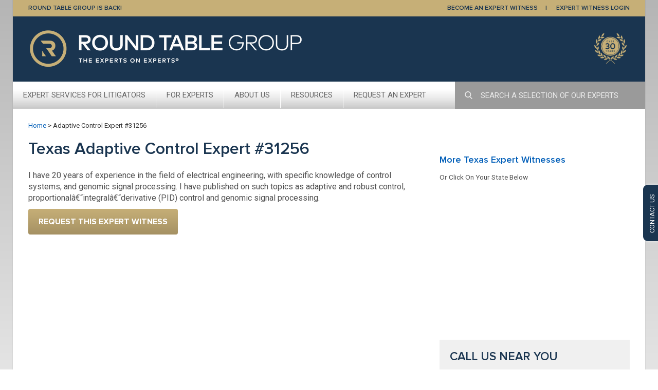

--- FILE ---
content_type: text/html; charset=UTF-8
request_url: https://www.roundtablegroup.com/expert-witness/Adaptive-Control-31256/
body_size: 10419
content:
<!DOCTYPE html>
<html lang="en">

<head>
	<meta charset="UTF-8" />
	<meta http-equiv="X-UA-Compatible" content="IE=edge" />
	<title>Adaptive Control Round Table Group #31256 | Round Table Group</title>
	<meta name="author" content="Round Table Group" />
	<meta name="viewport" content="width=device-width, initial-scale=1, maximum-scale=1, user-scalable=0" />
	<meta name="apple-mobile-web-app-title" content="Expert Witness Services" />
	<meta name='robots' content='index, follow, max-image-preview:large, max-snippet:-1, max-video-preview:-1' />
	<style>img:is([sizes="auto" i], [sizes^="auto," i]) { contain-intrinsic-size: 3000px 1500px }</style>
	
	<!-- This site is optimized with the Yoast SEO plugin v26.2 - https://yoast.com/wordpress/plugins/seo/ -->
	<link rel="canonical" href="https://www.roundtablegroup.com/expert-witness/Adaptive-Control-31256/" />
	<meta property="og:locale" content="en_US" />
	<meta property="og:type" content="article" />
	<meta property="og:title" content="Adaptive Control Expert #31256 | Round Table Group" />
	<meta property="og:description" content="I have 20 years of experience in the field of electrical engineering, with specific knowledge of control systems, and genomic signal processing. I have published on such topics as adaptive and robust control, proportionalâ€“integralâ€“derivative (PID) control and genomic signal processing." />
	<meta property="og:url" content="https://www.roundtablegroup.com/expert-witness/Adaptive-Control-31256/" />
	<meta property="og:site_name" content="Round Table Group" />
	<meta property="article:modified_time" content="2013-11-01T20:00:00+00:00" />
	<meta property="og:image" content="https://www.roundtablegroup.com/wp-content/uploads/2024/01/RTG-Linked-In-1200x627_Experts-on-Experts.png" />
	<meta property="og:image:width" content="5000" />
	<meta property="og:image:height" content="2613" />
	<meta property="og:image:type" content="image/png" />
	<script type="application/ld+json" class="yoast-schema-graph">{"@context":"https://schema.org","@graph":[{"@type":"WebPage","@id":"https://www.roundtablegroup.com/expert-witness/Adaptive-Control-31256/","url":"https://www.roundtablegroup.com/expert-witness/Adaptive-Control-31256/","name":"Adaptive Control Expert #31256 | Round Table Group","isPartOf":{"@id":"https://www.roundtablegroup.com/#website"},"datePublished":"2012-10-11T12:46:41+00:00","dateModified":"2013-11-01T20:00:00+00:00","breadcrumb":{"@id":"https://www.roundtablegroup.com/expert-witness/Adaptive-Control-31256/#breadcrumb"},"inLanguage":"en-US","potentialAction":[{"@type":"ReadAction","target":["https://www.roundtablegroup.com/expert-witness/Adaptive-Control-31256/"]}]},{"@type":"BreadcrumbList","@id":"https://www.roundtablegroup.com/expert-witness/Adaptive-Control-31256/#breadcrumb","itemListElement":[{"@type":"ListItem","position":1,"name":"Home","item":"https://www.roundtablegroup.com/"},{"@type":"ListItem","position":2,"name":"Adaptive Control Expert #31256"}]},{"@type":"WebSite","@id":"https://www.roundtablegroup.com/#website","url":"https://www.roundtablegroup.com/","name":"Round Table Group","description":"Formerly Thomson Reuters Expert Witness Services","publisher":{"@id":"https://www.roundtablegroup.com/#organization"},"potentialAction":[{"@type":"SearchAction","target":{"@type":"EntryPoint","urlTemplate":"https://www.roundtablegroup.com/?s={search_term_string}"},"query-input":{"@type":"PropertyValueSpecification","valueRequired":true,"valueName":"search_term_string"}}],"inLanguage":"en-US"},{"@type":"Organization","@id":"https://www.roundtablegroup.com/#organization","name":"Round Table Group","url":"https://www.roundtablegroup.com/","logo":{"@type":"ImageObject","inLanguage":"en-US","@id":"https://www.roundtablegroup.com/#/schema/logo/image/","url":"https://www.roundtablegroup.com/wp-content/uploads/2021/03/roundtablegroup-logo.png","contentUrl":"https://www.roundtablegroup.com/wp-content/uploads/2021/03/roundtablegroup-logo.png","width":536,"height":75,"caption":"Round Table Group"},"image":{"@id":"https://www.roundtablegroup.com/#/schema/logo/image/"}}]}</script>
	<!-- / Yoast SEO plugin. -->


<script type="text/javascript">
/* <![CDATA[ */
window._wpemojiSettings = {"baseUrl":"https:\/\/s.w.org\/images\/core\/emoji\/16.0.1\/72x72\/","ext":".png","svgUrl":"https:\/\/s.w.org\/images\/core\/emoji\/16.0.1\/svg\/","svgExt":".svg","source":{"concatemoji":"https:\/\/www.roundtablegroup.com\/wp-includes\/js\/wp-emoji-release.min.js?ver=975f71431b2aa02c78cc502de7ce2262"}};
/*! This file is auto-generated */
!function(s,n){var o,i,e;function c(e){try{var t={supportTests:e,timestamp:(new Date).valueOf()};sessionStorage.setItem(o,JSON.stringify(t))}catch(e){}}function p(e,t,n){e.clearRect(0,0,e.canvas.width,e.canvas.height),e.fillText(t,0,0);var t=new Uint32Array(e.getImageData(0,0,e.canvas.width,e.canvas.height).data),a=(e.clearRect(0,0,e.canvas.width,e.canvas.height),e.fillText(n,0,0),new Uint32Array(e.getImageData(0,0,e.canvas.width,e.canvas.height).data));return t.every(function(e,t){return e===a[t]})}function u(e,t){e.clearRect(0,0,e.canvas.width,e.canvas.height),e.fillText(t,0,0);for(var n=e.getImageData(16,16,1,1),a=0;a<n.data.length;a++)if(0!==n.data[a])return!1;return!0}function f(e,t,n,a){switch(t){case"flag":return n(e,"\ud83c\udff3\ufe0f\u200d\u26a7\ufe0f","\ud83c\udff3\ufe0f\u200b\u26a7\ufe0f")?!1:!n(e,"\ud83c\udde8\ud83c\uddf6","\ud83c\udde8\u200b\ud83c\uddf6")&&!n(e,"\ud83c\udff4\udb40\udc67\udb40\udc62\udb40\udc65\udb40\udc6e\udb40\udc67\udb40\udc7f","\ud83c\udff4\u200b\udb40\udc67\u200b\udb40\udc62\u200b\udb40\udc65\u200b\udb40\udc6e\u200b\udb40\udc67\u200b\udb40\udc7f");case"emoji":return!a(e,"\ud83e\udedf")}return!1}function g(e,t,n,a){var r="undefined"!=typeof WorkerGlobalScope&&self instanceof WorkerGlobalScope?new OffscreenCanvas(300,150):s.createElement("canvas"),o=r.getContext("2d",{willReadFrequently:!0}),i=(o.textBaseline="top",o.font="600 32px Arial",{});return e.forEach(function(e){i[e]=t(o,e,n,a)}),i}function t(e){var t=s.createElement("script");t.src=e,t.defer=!0,s.head.appendChild(t)}"undefined"!=typeof Promise&&(o="wpEmojiSettingsSupports",i=["flag","emoji"],n.supports={everything:!0,everythingExceptFlag:!0},e=new Promise(function(e){s.addEventListener("DOMContentLoaded",e,{once:!0})}),new Promise(function(t){var n=function(){try{var e=JSON.parse(sessionStorage.getItem(o));if("object"==typeof e&&"number"==typeof e.timestamp&&(new Date).valueOf()<e.timestamp+604800&&"object"==typeof e.supportTests)return e.supportTests}catch(e){}return null}();if(!n){if("undefined"!=typeof Worker&&"undefined"!=typeof OffscreenCanvas&&"undefined"!=typeof URL&&URL.createObjectURL&&"undefined"!=typeof Blob)try{var e="postMessage("+g.toString()+"("+[JSON.stringify(i),f.toString(),p.toString(),u.toString()].join(",")+"));",a=new Blob([e],{type:"text/javascript"}),r=new Worker(URL.createObjectURL(a),{name:"wpTestEmojiSupports"});return void(r.onmessage=function(e){c(n=e.data),r.terminate(),t(n)})}catch(e){}c(n=g(i,f,p,u))}t(n)}).then(function(e){for(var t in e)n.supports[t]=e[t],n.supports.everything=n.supports.everything&&n.supports[t],"flag"!==t&&(n.supports.everythingExceptFlag=n.supports.everythingExceptFlag&&n.supports[t]);n.supports.everythingExceptFlag=n.supports.everythingExceptFlag&&!n.supports.flag,n.DOMReady=!1,n.readyCallback=function(){n.DOMReady=!0}}).then(function(){return e}).then(function(){var e;n.supports.everything||(n.readyCallback(),(e=n.source||{}).concatemoji?t(e.concatemoji):e.wpemoji&&e.twemoji&&(t(e.twemoji),t(e.wpemoji)))}))}((window,document),window._wpemojiSettings);
/* ]]> */
</script>
<style id='wp-emoji-styles-inline-css' type='text/css'>

	img.wp-smiley, img.emoji {
		display: inline !important;
		border: none !important;
		box-shadow: none !important;
		height: 1em !important;
		width: 1em !important;
		margin: 0 0.07em !important;
		vertical-align: -0.1em !important;
		background: none !important;
		padding: 0 !important;
	}
</style>
<link rel='stylesheet' id='wp-block-library-css' href='https://www.roundtablegroup.com/wp-includes/css/dist/block-library/style.min.css?ver=975f71431b2aa02c78cc502de7ce2262' type='text/css' media='all' />
<style id='classic-theme-styles-inline-css' type='text/css'>
/*! This file is auto-generated */
.wp-block-button__link{color:#fff;background-color:#32373c;border-radius:9999px;box-shadow:none;text-decoration:none;padding:calc(.667em + 2px) calc(1.333em + 2px);font-size:1.125em}.wp-block-file__button{background:#32373c;color:#fff;text-decoration:none}
</style>
<style id='global-styles-inline-css' type='text/css'>
:root{--wp--preset--aspect-ratio--square: 1;--wp--preset--aspect-ratio--4-3: 4/3;--wp--preset--aspect-ratio--3-4: 3/4;--wp--preset--aspect-ratio--3-2: 3/2;--wp--preset--aspect-ratio--2-3: 2/3;--wp--preset--aspect-ratio--16-9: 16/9;--wp--preset--aspect-ratio--9-16: 9/16;--wp--preset--color--black: #000000;--wp--preset--color--cyan-bluish-gray: #abb8c3;--wp--preset--color--white: #ffffff;--wp--preset--color--pale-pink: #f78da7;--wp--preset--color--vivid-red: #cf2e2e;--wp--preset--color--luminous-vivid-orange: #ff6900;--wp--preset--color--luminous-vivid-amber: #fcb900;--wp--preset--color--light-green-cyan: #7bdcb5;--wp--preset--color--vivid-green-cyan: #00d084;--wp--preset--color--pale-cyan-blue: #8ed1fc;--wp--preset--color--vivid-cyan-blue: #0693e3;--wp--preset--color--vivid-purple: #9b51e0;--wp--preset--gradient--vivid-cyan-blue-to-vivid-purple: linear-gradient(135deg,rgba(6,147,227,1) 0%,rgb(155,81,224) 100%);--wp--preset--gradient--light-green-cyan-to-vivid-green-cyan: linear-gradient(135deg,rgb(122,220,180) 0%,rgb(0,208,130) 100%);--wp--preset--gradient--luminous-vivid-amber-to-luminous-vivid-orange: linear-gradient(135deg,rgba(252,185,0,1) 0%,rgba(255,105,0,1) 100%);--wp--preset--gradient--luminous-vivid-orange-to-vivid-red: linear-gradient(135deg,rgba(255,105,0,1) 0%,rgb(207,46,46) 100%);--wp--preset--gradient--very-light-gray-to-cyan-bluish-gray: linear-gradient(135deg,rgb(238,238,238) 0%,rgb(169,184,195) 100%);--wp--preset--gradient--cool-to-warm-spectrum: linear-gradient(135deg,rgb(74,234,220) 0%,rgb(151,120,209) 20%,rgb(207,42,186) 40%,rgb(238,44,130) 60%,rgb(251,105,98) 80%,rgb(254,248,76) 100%);--wp--preset--gradient--blush-light-purple: linear-gradient(135deg,rgb(255,206,236) 0%,rgb(152,150,240) 100%);--wp--preset--gradient--blush-bordeaux: linear-gradient(135deg,rgb(254,205,165) 0%,rgb(254,45,45) 50%,rgb(107,0,62) 100%);--wp--preset--gradient--luminous-dusk: linear-gradient(135deg,rgb(255,203,112) 0%,rgb(199,81,192) 50%,rgb(65,88,208) 100%);--wp--preset--gradient--pale-ocean: linear-gradient(135deg,rgb(255,245,203) 0%,rgb(182,227,212) 50%,rgb(51,167,181) 100%);--wp--preset--gradient--electric-grass: linear-gradient(135deg,rgb(202,248,128) 0%,rgb(113,206,126) 100%);--wp--preset--gradient--midnight: linear-gradient(135deg,rgb(2,3,129) 0%,rgb(40,116,252) 100%);--wp--preset--font-size--small: 13px;--wp--preset--font-size--medium: 20px;--wp--preset--font-size--large: 36px;--wp--preset--font-size--x-large: 42px;--wp--preset--spacing--20: 0.44rem;--wp--preset--spacing--30: 0.67rem;--wp--preset--spacing--40: 1rem;--wp--preset--spacing--50: 1.5rem;--wp--preset--spacing--60: 2.25rem;--wp--preset--spacing--70: 3.38rem;--wp--preset--spacing--80: 5.06rem;--wp--preset--shadow--natural: 6px 6px 9px rgba(0, 0, 0, 0.2);--wp--preset--shadow--deep: 12px 12px 50px rgba(0, 0, 0, 0.4);--wp--preset--shadow--sharp: 6px 6px 0px rgba(0, 0, 0, 0.2);--wp--preset--shadow--outlined: 6px 6px 0px -3px rgba(255, 255, 255, 1), 6px 6px rgba(0, 0, 0, 1);--wp--preset--shadow--crisp: 6px 6px 0px rgba(0, 0, 0, 1);}:where(.is-layout-flex){gap: 0.5em;}:where(.is-layout-grid){gap: 0.5em;}body .is-layout-flex{display: flex;}.is-layout-flex{flex-wrap: wrap;align-items: center;}.is-layout-flex > :is(*, div){margin: 0;}body .is-layout-grid{display: grid;}.is-layout-grid > :is(*, div){margin: 0;}:where(.wp-block-columns.is-layout-flex){gap: 2em;}:where(.wp-block-columns.is-layout-grid){gap: 2em;}:where(.wp-block-post-template.is-layout-flex){gap: 1.25em;}:where(.wp-block-post-template.is-layout-grid){gap: 1.25em;}.has-black-color{color: var(--wp--preset--color--black) !important;}.has-cyan-bluish-gray-color{color: var(--wp--preset--color--cyan-bluish-gray) !important;}.has-white-color{color: var(--wp--preset--color--white) !important;}.has-pale-pink-color{color: var(--wp--preset--color--pale-pink) !important;}.has-vivid-red-color{color: var(--wp--preset--color--vivid-red) !important;}.has-luminous-vivid-orange-color{color: var(--wp--preset--color--luminous-vivid-orange) !important;}.has-luminous-vivid-amber-color{color: var(--wp--preset--color--luminous-vivid-amber) !important;}.has-light-green-cyan-color{color: var(--wp--preset--color--light-green-cyan) !important;}.has-vivid-green-cyan-color{color: var(--wp--preset--color--vivid-green-cyan) !important;}.has-pale-cyan-blue-color{color: var(--wp--preset--color--pale-cyan-blue) !important;}.has-vivid-cyan-blue-color{color: var(--wp--preset--color--vivid-cyan-blue) !important;}.has-vivid-purple-color{color: var(--wp--preset--color--vivid-purple) !important;}.has-black-background-color{background-color: var(--wp--preset--color--black) !important;}.has-cyan-bluish-gray-background-color{background-color: var(--wp--preset--color--cyan-bluish-gray) !important;}.has-white-background-color{background-color: var(--wp--preset--color--white) !important;}.has-pale-pink-background-color{background-color: var(--wp--preset--color--pale-pink) !important;}.has-vivid-red-background-color{background-color: var(--wp--preset--color--vivid-red) !important;}.has-luminous-vivid-orange-background-color{background-color: var(--wp--preset--color--luminous-vivid-orange) !important;}.has-luminous-vivid-amber-background-color{background-color: var(--wp--preset--color--luminous-vivid-amber) !important;}.has-light-green-cyan-background-color{background-color: var(--wp--preset--color--light-green-cyan) !important;}.has-vivid-green-cyan-background-color{background-color: var(--wp--preset--color--vivid-green-cyan) !important;}.has-pale-cyan-blue-background-color{background-color: var(--wp--preset--color--pale-cyan-blue) !important;}.has-vivid-cyan-blue-background-color{background-color: var(--wp--preset--color--vivid-cyan-blue) !important;}.has-vivid-purple-background-color{background-color: var(--wp--preset--color--vivid-purple) !important;}.has-black-border-color{border-color: var(--wp--preset--color--black) !important;}.has-cyan-bluish-gray-border-color{border-color: var(--wp--preset--color--cyan-bluish-gray) !important;}.has-white-border-color{border-color: var(--wp--preset--color--white) !important;}.has-pale-pink-border-color{border-color: var(--wp--preset--color--pale-pink) !important;}.has-vivid-red-border-color{border-color: var(--wp--preset--color--vivid-red) !important;}.has-luminous-vivid-orange-border-color{border-color: var(--wp--preset--color--luminous-vivid-orange) !important;}.has-luminous-vivid-amber-border-color{border-color: var(--wp--preset--color--luminous-vivid-amber) !important;}.has-light-green-cyan-border-color{border-color: var(--wp--preset--color--light-green-cyan) !important;}.has-vivid-green-cyan-border-color{border-color: var(--wp--preset--color--vivid-green-cyan) !important;}.has-pale-cyan-blue-border-color{border-color: var(--wp--preset--color--pale-cyan-blue) !important;}.has-vivid-cyan-blue-border-color{border-color: var(--wp--preset--color--vivid-cyan-blue) !important;}.has-vivid-purple-border-color{border-color: var(--wp--preset--color--vivid-purple) !important;}.has-vivid-cyan-blue-to-vivid-purple-gradient-background{background: var(--wp--preset--gradient--vivid-cyan-blue-to-vivid-purple) !important;}.has-light-green-cyan-to-vivid-green-cyan-gradient-background{background: var(--wp--preset--gradient--light-green-cyan-to-vivid-green-cyan) !important;}.has-luminous-vivid-amber-to-luminous-vivid-orange-gradient-background{background: var(--wp--preset--gradient--luminous-vivid-amber-to-luminous-vivid-orange) !important;}.has-luminous-vivid-orange-to-vivid-red-gradient-background{background: var(--wp--preset--gradient--luminous-vivid-orange-to-vivid-red) !important;}.has-very-light-gray-to-cyan-bluish-gray-gradient-background{background: var(--wp--preset--gradient--very-light-gray-to-cyan-bluish-gray) !important;}.has-cool-to-warm-spectrum-gradient-background{background: var(--wp--preset--gradient--cool-to-warm-spectrum) !important;}.has-blush-light-purple-gradient-background{background: var(--wp--preset--gradient--blush-light-purple) !important;}.has-blush-bordeaux-gradient-background{background: var(--wp--preset--gradient--blush-bordeaux) !important;}.has-luminous-dusk-gradient-background{background: var(--wp--preset--gradient--luminous-dusk) !important;}.has-pale-ocean-gradient-background{background: var(--wp--preset--gradient--pale-ocean) !important;}.has-electric-grass-gradient-background{background: var(--wp--preset--gradient--electric-grass) !important;}.has-midnight-gradient-background{background: var(--wp--preset--gradient--midnight) !important;}.has-small-font-size{font-size: var(--wp--preset--font-size--small) !important;}.has-medium-font-size{font-size: var(--wp--preset--font-size--medium) !important;}.has-large-font-size{font-size: var(--wp--preset--font-size--large) !important;}.has-x-large-font-size{font-size: var(--wp--preset--font-size--x-large) !important;}
:where(.wp-block-post-template.is-layout-flex){gap: 1.25em;}:where(.wp-block-post-template.is-layout-grid){gap: 1.25em;}
:where(.wp-block-columns.is-layout-flex){gap: 2em;}:where(.wp-block-columns.is-layout-grid){gap: 2em;}
:root :where(.wp-block-pullquote){font-size: 1.5em;line-height: 1.6;}
</style>
<link rel='stylesheet' id='wp-footnotes-tt-style-css' href='https://www.roundtablegroup.com/wp-content/plugins/footnotes-made-easy/css/tooltips.min.css' type='text/css' media='all' />
<link rel='stylesheet' id='boot-css' href='https://www.roundtablegroup.com/wp-content/themes/trews/css/bootstrap.min.css?ver=975f71431b2aa02c78cc502de7ce2262' type='text/css' media='all' />
<link rel='stylesheet' id='wrap-css' href='https://www.roundtablegroup.com/wp-content/themes/trews/css/tr-wrapper.min.css?ver=2.4.6' type='text/css' media='all' />
<link rel='stylesheet' id='trew-css' href='https://www.roundtablegroup.com/wp-content/themes/trews/css/trews.min.css?ver=2.4.6' type='text/css' media='all' />
<script type="text/javascript" src="https://www.roundtablegroup.com/wp-includes/js/jquery/jquery.min.js?ver=3.7.1" id="jquery-core-js"></script>
<script type="text/javascript" src="https://www.roundtablegroup.com/wp-includes/js/jquery/jquery-migrate.min.js?ver=3.4.1" id="jquery-migrate-js"></script>
<script type="text/javascript" src="https://www.roundtablegroup.com/wp-includes/js/jquery/ui/core.min.js?ver=1.13.3" id="jquery-ui-core-js"></script>
<script type="text/javascript" src="https://www.roundtablegroup.com/wp-includes/js/jquery/ui/tooltip.min.js?ver=1.13.3" id="jquery-ui-tooltip-js"></script>
<script type="text/javascript" src="https://www.roundtablegroup.com/wp-content/plugins/footnotes-made-easy/js/tooltips.min.js?ver=975f71431b2aa02c78cc502de7ce2262" id="wp-footnotes-tooltips-js"></script>
<link rel="https://api.w.org/" href="https://www.roundtablegroup.com/wp-json/" /><link rel="alternate" title="oEmbed (JSON)" type="application/json+oembed" href="https://www.roundtablegroup.com/wp-json/oembed/1.0/embed?url=https%3A%2F%2Fwww.roundtablegroup.com%2Fexpert-witness%2FAdaptive-Control-31256%2F" />
<link rel="alternate" title="oEmbed (XML)" type="text/xml+oembed" href="https://www.roundtablegroup.com/wp-json/oembed/1.0/embed?url=https%3A%2F%2Fwww.roundtablegroup.com%2Fexpert-witness%2FAdaptive-Control-31256%2F&#038;format=xml" />
		<style type="text/css">
						ol.footnotes>li {list-style-type:decimal;}
						ol.footnotes { color:#666666; }
ol.footnotes li { font-size:80%; }
		</style>
		<!-- Google Tag Manager -->
<script>(function(w,d,s,l,i){w[l]=w[l]||[];w[l].push({'gtm.start':
new Date().getTime(),event:'gtm.js'});var f=d.getElementsByTagName(s)[0],
j=d.createElement(s),dl=l!='dataLayer'?'&l='+l:'';j.async=true;j.src=
'https://www.googletagmanager.com/gtm.js?id='+i+dl;f.parentNode.insertBefore(j,f);
})(window,document,'script','dataLayer','GTM-T7V53BJ');</script>
<!-- End Google Tag Manager -->

		<script>
		(function(h,o,t,j,a,r){
			h.hj=h.hj||function(){(h.hj.q=h.hj.q||[]).push(arguments)};
			h._hjSettings={hjid:1600272,hjsv:5};
			a=o.getElementsByTagName('head')[0];
			r=o.createElement('script');r.async=1;
			r.src=t+h._hjSettings.hjid+j+h._hjSettings.hjsv;
			a.appendChild(r);
		})(window,document,'//static.hotjar.com/c/hotjar-','.js?sv=');
		</script>
		<style type="text/css">.broken_link, a.broken_link {
	text-decoration: line-through;
}</style><link rel="icon" href="https://www.roundtablegroup.com/wp-content/uploads/2019/09/cropped-Logo-Horizontal-WIth-Strapline-for-Website-v3-1-32x32.png" sizes="32x32" />
<link rel="icon" href="https://www.roundtablegroup.com/wp-content/uploads/2019/09/cropped-Logo-Horizontal-WIth-Strapline-for-Website-v3-1-192x192.png" sizes="192x192" />
<link rel="apple-touch-icon" href="https://www.roundtablegroup.com/wp-content/uploads/2019/09/cropped-Logo-Horizontal-WIth-Strapline-for-Website-v3-1-180x180.png" />
<meta name="msapplication-TileImage" content="https://www.roundtablegroup.com/wp-content/uploads/2019/09/cropped-Logo-Horizontal-WIth-Strapline-for-Website-v3-1-270x270.png" />
		<style type="text/css" id="wp-custom-css">
			.h2{
	font-weight: 400 !important;
    font-size: 23px !important;
    line-height: 26px !important;
    color: #1a3550 !important;
    margin-bottom: 20px !important;
	text-transform: uppercase;
	font-family: 'Proxima Nova Semibold',serif !important;
}

#trews_body_content .expertise_cta h2{
	color: #c6af77;
  padding-left: 10px;
}
#accordion .h4 a {font-family: Roboto,sans-serif;
    font-size: 16px;
    font-weight: 400;
    color: #666;}		</style>
		
	<!-- Global site tag (gtag.js) - Google Analytics -->
	<script async src="https://www.googletagmanager.com/gtag/js?id=UA-30493-1"></script>
	<script>
	window.dataLayer = window.dataLayer || [];
	function gtag(){dataLayer.push(arguments);}
	gtag('js', new Date());

	gtag('config', 'UA-30493-1');
	</script>

	<!--[if lt IE 9]>
<script type="text/javascript" src="//html5shim.googlecode.com/svn/trunk/html5.js"></script>
<script type="text/javascript" src="https://www.roundtablegroup.com/wp-content/themes/trews/js/respond.min.js"></script>
<style>
  #trews_contact_us_tab div {
    background-image:url("https://www.roundtablegroup.com/wp-content/themes/trews/images/contactus.png");
		background-repeat: no-repeat;
    text-indent:-9999px;
    height: 100%;
		left: 0;
		position: absolute;
		top: 0;
		width: 100%;
  }
</style>
<![endif]-->

	<link href="https://fonts.googleapis.com/css?family=Roboto:300,400,700&display=swap" rel="stylesheet">
	<link href="https://fonts.googleapis.com/css?family=Playfair+Display:400,700&display=swap" rel="stylesheet">
	<link href="//cloud.typenetwork.com/projects/3237/fontface.css/" rel="stylesheet" type="text/css">
</head>

<body data-rsssl=1 class="wp-singular bio-template-default single single-bio postid-19160 wp-custom-logo wp-theme-trews">
	<div class="wrapper">

		<div id="tr-header" class="global-header">
			<div class="container">
				<div class="row">
					<div class="col-sm-6">
						<a href="/round-table-group-is-back/">Round Table Group is Back!</a>
					</div>
					<div class="col-sm-6">
						<ul class="nav">
							<li class="border-right">
								<a href="https://www.roundtablegroup.com/become-expert-witness/">BECOME AN EXPERT WITNESS</a>
							</li>
							<li>
								<a href="https://secure.roundtablegroup.com/expert-portal/login" target="_blank">EXPERT WITNESS LOGIN</a>
							</li>
						</ul>
					</div>
				</div>
			</div>
		</div>

		<div id="trews_content_area">
			<!-- Orange TREWS header area -->
			<header id="trews_hdr">
				<div class="container">
					<div class="row">
						<div class="col-sm-7">
							<a href="https://www.roundtablegroup.com/">
								<img src="https://www.roundtablegroup.com/wp-content/uploads/2021/03/roundtablegroup-logo.png" class="img-responsive logo" alt="Round Table Group">							</a>
						</div>
						<div class="hidden-xs col-sm-5 text-right">
							<img src="https://www.roundtablegroup.com/wp-content/themes/trews/images/30th-anniversary-graphic_2025.png" class="over-25-years" alt="25 years">
						</div>
					</div>
					<div class="row hidden-sm hidden-md hidden-lg" style="background-color:#666666;padding-top:8px;padding-bottom:8px;">
						<div class="visible-xs col-xs-10">
							<a href="https://www.roundtablegroup.com/">Round Table Group</a>
						</div>
						<div class="visible-xs col-xs-2">
							<a href="#accordion" onclick="return false;" id="show_ipad_nav">
								<div id="nav-icon">
									<span class="sr-only">Toggle navigation</span>
									<span class="icon-bar"></span>
									<span class="icon-bar"></span>
									<span class="icon-bar"></span>
								</div>
							</a>
						</div>
					</div>
				</div>
			</header>

			<div class="hidden-sm hidden-xs visible-md clearfix">
				<nav class="trews_main_nav"><ul id="menu-main-nav" class="top_nav"><li id="menu-item-39558" class="menu-item menu-item-type-custom menu-item-object-custom menu-item-has-children menu-item-39558"><a href="#">Expert Services For Litigators</a>
<ul class="sub-menu">
	<li id="menu-item-39564" class="menu-item menu-item-type-post_type menu-item-object-page menu-item-39564"><a href="https://www.roundtablegroup.com/expert-witness-finding-services/">Expert Witness Finding Services</a></li>
	<li id="menu-item-29187" class="menu-item menu-item-type-post_type menu-item-object-page menu-item-29187"><a href="https://www.roundtablegroup.com/expert-witness-service/">How It Works</a></li>
	<li id="menu-item-39563" class="menu-item menu-item-type-post_type menu-item-object-page menu-item-39563"><a href="https://www.roundtablegroup.com/expert-background-reports/">Expert Background Reports</a></li>
	<li id="menu-item-39540" class="menu-item menu-item-type-post_type menu-item-object-page menu-item-39540"><a href="https://www.roundtablegroup.com/practice-areas/">Engaging Experts in Key Practice Areas</a></li>
	<li id="menu-item-39484" class="menu-item menu-item-type-post_type menu-item-object-page menu-item-39484"><a href="https://www.roundtablegroup.com/browse-by-topic/">Browse Some of Our Experts</a></li>
	<li id="menu-item-38909" class="menu-item menu-item-type-post_type menu-item-object-page menu-item-38909"><a href="https://www.roundtablegroup.com/exclusive-experts/">Exclusive Experts</a></li>
	<li id="menu-item-39574" class="menu-item menu-item-type-post_type menu-item-object-page menu-item-39574"><a href="https://www.roundtablegroup.com/request-expert-witness/">Request an Expert Witness</a></li>
</ul>
</li>
<li id="menu-item-39556" class="menu-item menu-item-type-custom menu-item-object-custom menu-item-has-children menu-item-39556"><a href="#">For Experts</a>
<ul class="sub-menu">
	<li id="menu-item-39555" class="menu-item menu-item-type-post_type menu-item-object-page menu-item-39555"><a href="https://www.roundtablegroup.com/become-expert-witness/">Become an Expert Witness</a></li>
	<li id="menu-item-39557" class="menu-item menu-item-type-custom menu-item-object-custom menu-item-39557"><a href="https://secure.roundtablegroup.com/expert-portal/login">Update Your Profile</a></li>
</ul>
</li>
<li id="menu-item-39493" class="menu-item menu-item-type-post_type menu-item-object-page menu-item-has-children menu-item-39493"><a href="https://www.roundtablegroup.com/about-us/">About Us</a>
<ul class="sub-menu">
	<li id="menu-item-39495" class="menu-item menu-item-type-post_type menu-item-object-page menu-item-39495"><a href="https://www.roundtablegroup.com/about-us/">About Us</a></li>
	<li id="menu-item-41865" class="menu-item menu-item-type-post_type menu-item-object-page menu-item-41865"><a href="https://www.roundtablegroup.com/our-team/">Our Team</a></li>
	<li id="menu-item-41207" class="menu-item menu-item-type-post_type menu-item-object-page current_page_parent menu-item-41207"><a href="https://www.roundtablegroup.com/news/">News</a></li>
	<li id="menu-item-39494" class="menu-item menu-item-type-post_type menu-item-object-page menu-item-39494"><a href="https://www.roundtablegroup.com/contact-us/">Contact Us</a></li>
</ul>
</li>
<li id="menu-item-43286" class="menu-item menu-item-type-custom menu-item-object-custom menu-item-has-children menu-item-43286"><a href="#">Resources</a>
<ul class="sub-menu">
	<li id="menu-item-42290" class="menu-item menu-item-type-post_type menu-item-object-page menu-item-42290"><a href="https://www.roundtablegroup.com/aroundthetable/">Around the Table Blog</a></li>
	<li id="menu-item-45115" class="menu-item menu-item-type-post_type menu-item-object-page menu-item-45115"><a href="https://www.roundtablegroup.com/the-experienced-expert/">The Experienced Expert Blog</a></li>
	<li id="menu-item-43435" class="menu-item menu-item-type-post_type menu-item-object-page menu-item-43435"><a href="https://www.roundtablegroup.com/engagingexperts/">Engaging Experts Podcast</a></li>
</ul>
</li>
<li id="menu-item-29181" class="menu-item menu-item-type-post_type menu-item-object-page menu-item-29181"><a href="https://www.roundtablegroup.com/request-expert-witness/">Request An Expert</a></li>
</ul></nav>
				<div class="nav_search dropdown">
					<form id="nav_search_form" action="/browse-by-topic/">
						<input id="search_btn" type="image" alt="Search" class="nav_search_btn" src="https://www.roundtablegroup.com/wp-content/themes/trews/images/search.svg">
						<input class="nav_search_input" id="nav_search_input" type="text" name="ex" placeholder="SEARCH A SELECTION OF OUR EXPERTS" autocomplete="off" data-toggle="dropdown" aria-haspopup="true" aria-expanded="true">
						<div id="searchDropdown" class="dropdown-menu" aria-labelledby="nav_search_input">
							<ul><li>Type something...</li></ul>
						</div>
					</form>
				</div>
			</div>

			<div class="hidden-xs visible-sm hidden-md hidden-lg">
				<nav class="trews_main_nav">
					<ul id="menu-main-nav">
						<li id="ipad_nav_item" class="hidden-xs visible-sm hidden-md hidden-lg">
							<a href="#accordion" onclick="return false;" id="show_ipad_nav2">
								<div id="nav-icon2">
									<span class="sr-only">Toggle navigation</span>
									<span class="icon-bar"></span>
									<span class="icon-bar"></span>
									<span class="icon-bar"></span>
								</div>
								NAVIGATION
							</a>
						</li>
					</ul>
				</nav>
			</div>

			<div class="visible-xs visible-sm hidden-md hidden-lg">
				<div class="panel-group" id="accordion">
					<div class="panel panel-default">
						<div class="panel-heading">
							<h4 class="panel-title"><a data-toggle="collapse" data-parent="#accordion" href="#collapseOne">Expert Services For Litigators <span class="plus_minus">+</span></a></h4>
						</div>
						<div id="collapseOne" class="panel-collapse collapse">
							<div class="panel-body">
								<a href="https://www.roundtablegroup.com/expert-witness-finding-services/">Expert Witness Finding Services</a>
								<a href="https://www.roundtablegroup.com/expert-witness-service/">How it works</a>
								<a href="https://www.roundtablegroup.com/expert-background-reports/">Expert Background Reports</a>
								<a href="https://www.roundtablegroup.com/practice-areas/">Engaging Experts in Key Practice Areas</a>
								<a href="https://www.roundtablegroup.com/browse-by-topic/">Browse Some of Our Experts</a>
								<a href="https://www.roundtablegroup.com/exclusive-experts/">Exclusive Experts</a>
								<a href="https://www.roundtablegroup.com/request-expert-witness/">Request an Expert Witness</a>
							</div>
						</div>
					</div>
					<div class="panel panel-default">
						<div class="panel-heading">
							<h4 class="panel-title"><a data-toggle="collapse" data-parent="#accordion" href="#collapseTwo">For Experts <span class="plus_minus">+</span></a></h4>
						</div>
						<div id="collapseTwo" class="panel-collapse collapse">
							<div class="panel-body">
								<a href="https://www.roundtablegroup.com/become-expert-witness/">Become an expert witness</a>
								<a href="https://www.roundtablegroup.com/expert-portal/login">Update Your Profile</a>
							</div>
						</div>
					</div>
					<div class="panel panel-default">
						<div class="panel-heading">
							<h4 class="panel-title"><a data-toggle="collapse" data-parent="#accordion" href="#collapseThree">About Us <span class="plus_minus">+</span></a></h4>
						</div>
						<div id="collapseThree" class="panel-collapse collapse">
							<div class="panel-body">
							<a href="https://www.roundtablegroup.com/about-us/">About Us</a>
							<a href="https://www.roundtablegroup.com/our-team/">Our Team</a>
								<a href="https://www.roundtablegroup.com/news/">News</a>
								<a href="https://www.roundtablegroup.com/contact-us/">Contact Us</a>
								
								<!-- <a href="https://www.roundtablegroup.com/engaging-experts/">Engaging Experts</a> -->
							</div>
						</div>
					</div>
					<div class="panel panel-default">
						<div class="panel-heading">
							<h4 class="panel-title"><a data-toggle="collapse" data-parent="#accordion" href="#collapseFour">Resources <span class="plus_minus">+</span></a></h4>
						</div>
						<div id="collapseFour" class="panel-collapse collapse">
							<div class="panel-body">
								<a href="https://www.roundtablegroup.com/aroundthetable/">Around the Table Blog</a>
								<a href="https://www.roundtablegroup.com/the-experienced-expert/">The Experienced Expert Blog</a>
								<a href="https://www.roundtablegroup.com/engagingexperts/">Engaging Experts Podcast</a>
							</div>
						</div>
					</div>
					<div class="panel panel-default">
						<div class="panel-heading">
							<h4 class="panel-title"><a href="https://www.roundtablegroup.com/request-expert-witness/">Request An Expert</a></h4>
						</div>
					</div>
				</div>
			</div>
			<div id="trews_contact_us_tab" class="trews_contact_us_tab_right">
				<div>CONTACT US</div>
			</div>

<div class="container"><div class="bc"><span id="breadcrumbs"><span><span><a href="https://www.roundtablegroup.com/">Home</a></span> &gt; <span class="breadcrumb_last" aria-current="page">Adaptive Control Expert #31256</span></span></span></div></div>

		<div class="container expert-container">
			<div class="row">
				<div class="col-sm-8">

					
						<div class="row">
							<div class="col-sm-12">
								<div class="row expert-container">
									<div class="col-sm-12 expert-row-top">
										<h1 class="expert-title">Texas Adaptive Control Expert #31256</h1>
										<p>I have 20 years of experience  in the field of electrical engineering, with specific knowledge of control systems, and genomic signal processing.  I have published on such topics as adaptive and robust control, proportionalâ€“integralâ€“derivative (PID) control and genomic signal processing.</p>
										<p><a href="https://www.roundtablegroup.com/request-expert-witness/?form_request=Adaptive+Control+Expert+%2331256&amp;expert_url=https%3A%2F%2Fwww.roundtablegroup.com%2Fexpert-witness%2FAdaptive-Control-31256%2F" class="button button-primary">Request this expert witness</a></p>
									</div>
								</div>
															</div>
						</div>

					
				</div>

				<div class="col-sm-4">
										
					<div class="trews_map_box"><h2><a href='https://www.roundtablegroup.com/expert-witness-state/texas/'>More Texas Expert Witnesses</a></h2><small>Or Click On Your State Below</small><iframe src="https://createaclickablemap.com/map.php?id=82157&maplocation=&online=true" width="100%" height="300" style="border: none;"></iframe>
			<script>if (window.addEventListener){ window.addEventListener("message", function(event) { if(event.data.length >= 22) { if( event.data.substr(0, 22) == "__MM-LOCATION.REDIRECT") location = event.data.substr(22); } }, false); } else if (window.attachEvent){ window.attachEvent("message", function(event) { if( event.data.length >= 22) { if ( event.data.substr(0, 22) == "__MM-LOCATION.REDIRECT") location = event.data.substr(22); } }, false); } </script></div><div class="trews_gray_box telephone">
			<h2>CALL US NEAR YOU</h2><div class="w_wrap"><div class="w_thumbnail"><img src="https://www.roundtablegroup.com/wp-content/uploads/2019/06/dreamstime_m_35958175-300x200.jpg" alt="" /></div><div class="w_content"><div class="w_heading">Dallas, TX</div><div class="w_phone_number">(214) 785-8955</div></div></div></div>
				</div>
			</div>
		</div>

        <footer id="trews_footer">
        	        	<div class="container">
        		<div class="row">
        			<div class="col-sm-3">
        				<h4>OUR SERVICES</h4>
        				<ul id="menu-services" class="menu"><li id="menu-item-39576" class="menu-item menu-item-type-post_type menu-item-object-page menu-item-39576"><a href="https://www.roundtablegroup.com/expert-witness-finding-services/">Expert Witness Finding Services</a></li>
<li id="menu-item-39575" class="menu-item menu-item-type-post_type menu-item-object-page menu-item-39575"><a href="https://www.roundtablegroup.com/expert-background-reports/">Expert Background Reports</a></li>
<li id="menu-item-29153" class="menu-item menu-item-type-post_type menu-item-object-page menu-item-29153"><a href="https://www.roundtablegroup.com/expert-witness-service/">How It Works</a></li>
<li id="menu-item-39300" class="menu-item menu-item-type-post_type menu-item-object-page menu-item-39300"><a href="https://www.roundtablegroup.com/request-expert-witness/">Request an Expert Witness</a></li>
</ul>
        			</div>
        			<div class="col-sm-3">
        				<h4>OUR EXPERTS</h4>
        				<ul id="menu-reports" class="menu"><li id="menu-item-39497" class="menu-item menu-item-type-post_type menu-item-object-page menu-item-39497"><a href="https://www.roundtablegroup.com/browse-by-topic/">Browse Experts by Topic</a></li>
<li id="menu-item-39496" class="menu-item menu-item-type-post_type menu-item-object-page menu-item-39496"><a href="https://www.roundtablegroup.com/expert-witness-state/">Browse Experts by State</a></li>
<li id="menu-item-39301" class="menu-item menu-item-type-post_type menu-item-object-page menu-item-39301"><a href="https://www.roundtablegroup.com/exclusive-experts/">View Our Exclusive Experts</a></li>
</ul>
        			</div>
        			<div class="col-sm-3">
        				<h4>PRACTICE AREAS</h4>
        				<ul id="menu-practice-areas" class="menu"><li id="menu-item-29143" class="menu-item menu-item-type-post_type menu-item-object-page menu-item-29143"><a href="https://www.roundtablegroup.com/practice-areas/finance-litigation/">Banking &#038; Finance</a></li>
<li id="menu-item-35660" class="menu-item menu-item-type-post_type menu-item-object-page menu-item-35660"><a href="https://www.roundtablegroup.com/practice-areas/biotech-pharma-litigation/">Biotechnology &#038; Pharmaceutical Litigation</a></li>
<li id="menu-item-29145" class="menu-item menu-item-type-post_type menu-item-object-page menu-item-29145"><a href="https://www.roundtablegroup.com/practice-areas/commercial-litigation/">Commercial Litigation</a></li>
<li id="menu-item-29147" class="menu-item menu-item-type-post_type menu-item-object-page menu-item-29147"><a href="https://www.roundtablegroup.com/practice-areas/intellectual-property-litigation/">Intellectual Property &#038; Patents</a></li>
<li id="menu-item-43488" class="menu-item menu-item-type-custom menu-item-object-custom menu-item-43488"><a href="https://www.roundtablegroup.com/browse-by-topic/">Thousands of Fields!</a></li>
</ul>
        			</div>
        			<div class="col-sm-3">
        				<h4>RESOURCES</h4>
        				<ul id="menu-more-resources" class="menu"><li id="menu-item-29165" class="menu-item menu-item-type-post_type menu-item-object-page menu-item-29165"><a href="https://www.roundtablegroup.com/about-us/">About Us</a></li>
<li id="menu-item-29167" class="menu-item menu-item-type-post_type menu-item-object-page menu-item-29167"><a href="https://www.roundtablegroup.com/contact-us/">Contact Us</a></li>
<li id="menu-item-29161" class="menu-item menu-item-type-post_type menu-item-object-page menu-item-29161"><a href="https://www.roundtablegroup.com/become-expert-witness/">Become an Expert Witness</a></li>
</ul>
        				<p><strong>Reach us at 202-908-4500</strong></p>
        			</div>
        		</div>
        	</div>
        </footer>
        </div>

        <div id="tr-footer" class="global-footer">
        	<div class="container">
        		<div class="col-md-6" style="font-size: 10px;">
        			<small>Round Table Group is not a law firm and does not provide legal advice. All content on this website is for general informational purposes only and is not legal advice.</small>
        		</div>
        		<div class="col-md-6">
        			<a class="global-footer-nav-toggle tr-toggle" data-toggle="global-footer-nav"></a>
        			<nav id="global-footer-nav" class="global-footer-nav"><ul id="menu-global-footer" class="nav"><li id="menu-item-39411" class="menu-item menu-item-type-post_type menu-item-object-page menu-item-39411"><a href="https://www.roundtablegroup.com/privacy/">Privacy Policy</a></li>
<li id="menu-item-46744" class="menu-item menu-item-type-custom menu-item-object-custom menu-item-46744"><a href="https://www.roundtablegroup.com/privacy/#California">CA Privacy Policy</a></li>
<li id="menu-item-39412" class="menu-item menu-item-type-post_type menu-item-object-page menu-item-39412"><a href="https://www.roundtablegroup.com/terms/">Terms of Use</a></li>
<li id="menu-item-39413" class="menu-item menu-item-type-post_type menu-item-object-page menu-item-39413"><a href="https://www.roundtablegroup.com/copyright/">Copyright</a></li>
<li id="menu-item-39414" class="menu-item menu-item-type-post_type menu-item-object-page menu-item-39414"><a href="https://www.roundtablegroup.com/sitemap/">Sitemap</a></li>
</ul></nav>        		</div>
        	</div>
        </div>


        </div>
        <!--end .wrapper -->
        <script type="speculationrules">
{"prefetch":[{"source":"document","where":{"and":[{"href_matches":"\/*"},{"not":{"href_matches":["\/wp-*.php","\/wp-admin\/*","\/wp-content\/uploads\/*","\/wp-content\/*","\/wp-content\/plugins\/*","\/wp-content\/themes\/trews\/*","\/*\\?(.+)"]}},{"not":{"selector_matches":"a[rel~=\"nofollow\"]"}},{"not":{"selector_matches":".no-prefetch, .no-prefetch a"}}]},"eagerness":"conservative"}]}
</script>

<!-- CallRail WordPress Integration -->
<script type="text/javascript">window.crwpVer = 1;</script><script type="text/javascript" src="https://www.roundtablegroup.com/wp-content/themes/trews/js/bootstrap.min.js" id="bootstrap-js"></script>
<script type="text/javascript" src="https://www.roundtablegroup.com/wp-content/themes/trews/vendors/owl-carousel/owl.carousel.min.js" id="owl-js"></script>
<script type="text/javascript" id="core-js-extra">
/* <![CDATA[ */
var trgcs = {"ajax_url":"https:\/\/www.roundtablegroup.com\/wp-admin\/admin-ajax.php","nonce":"a02fff7a3a","text":{"loading":"Loading","error":"Error"}};
/* ]]> */
</script>
<script type="text/javascript" src="https://www.roundtablegroup.com/wp-content/themes/trews/js/core.js" id="core-js"></script>
<script type="text/javascript" src="https://www.roundtablegroup.com/wp-content/themes/trews/js/jplist.min.js" id="jplist-js"></script>
<script type="text/javascript" src="//cdn.callrail.com/companies/857760337/1aed2a6431359b1bd545/wp-0-5-3/swap.js?ver=975f71431b2aa02c78cc502de7ce2262" id="swapjs-js"></script>

        <script type="text/javascript">
        	jQuery(document).ready(function($) {
        		$("#collapseOne, #collapseTwo, #collapseThree, #collapseFour").on("shown.bs.collapse", function() {
        			$(this).parent().find(".plus_minus").first().text("–");
        		});
        		$("#collapseOne, #collapseTwo, #collapseThree, #collapseFour").on("hidden.bs.collapse", function() {
        			$(this).parent().find(".plus_minus").first().text("+");
        		});
        		$("#collapse1").on("shown.bs.collapse", function() {
        			$(this).parent().find(".plus_minus").first().text("–");
        		});
        		$("#collapse1").on("hidden.bs.collapse", function() {
        			$(this).parent().find(".plus_minus").first().text("+");
        		});
        		$("#collapseTest1").on("shown.bs.collapse", function() {
        			$(this).prev().find(".plus_minus").first().text("–");
        		});
        		$("#collapseTest1").on("hidden.bs.collapse", function() {
        			$(this).prev().find(".plus_minus").first().text("+");
        		});
        		$("#collapseTest2").on("shown.bs.collapse", function() {
        			$(this).prev().find(".plus_minus").first().text("–");
        		});
        		$("#collapseTest2").on("hidden.bs.collapse", function() {
        			$(this).prev().find(".plus_minus").first().text("+");
        		});
        		$("#show_ipad_nav, #show_ipad_nav2").click(function() {
        			$("#accordion").toggle();
        		});
        		$("#trews_contact_us_tab").click(function() {
        			window.location = "/trews/contact-us";
        		});
        	});
        </script>

        
        <script type="text/javascript">
        	jQuery(document).ready(function($) {
        		$('li.need_arrow').children('a').addClass('chev')
        	});
        </script>

        <script type="text/javascript">
        	jQuery(document).ready(function($) {
        		if ($('#jp-list').length) {
        			$('#jp-list').jplist({
        				items_box: '.list',
        				item_path: '.list-item',
        				panel_path: '.jp-panel'
        			});
        		}
        	});
        </script>

        
        </body>

        </html>